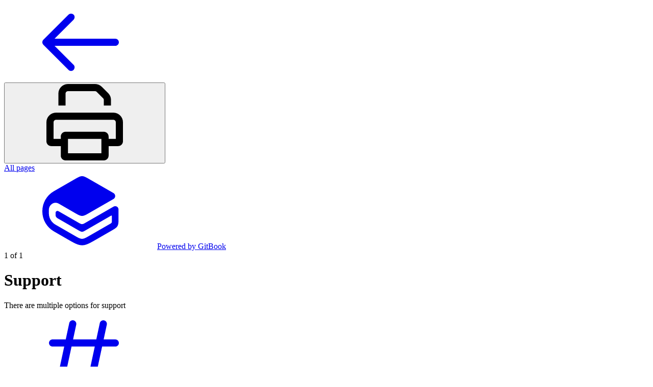

--- FILE ---
content_type: text/javascript
request_url: https://static-2c.gitbook.com/_next/static/chunks/app/sites/dynamic/%5Bmode%5D/%5BsiteURL%5D/%5BsiteData%5D/~gitbook/pdf/page-e6103d8088154129.js
body_size: 118
content:
(self.webpackChunk_N_E=self.webpackChunk_N_E||[]).push([[2076,3549,4074,4255],{88714:(e,s,n)=>{Promise.resolve().then(n.bind(n,1059)),Promise.resolve().then(n.t.bind(n,44760,23)),Promise.resolve().then(n.bind(n,86117)),Promise.resolve().then(n.bind(n,76169)),Promise.resolve().then(n.bind(n,33591)),Promise.resolve().then(n.bind(n,98953)),Promise.resolve().then(n.bind(n,94078)),Promise.resolve().then(n.bind(n,52044)),Promise.resolve().then(n.bind(n,15582)),Promise.resolve().then(n.bind(n,83088)),Promise.resolve().then(n.bind(n,12253)),Promise.resolve().then(n.bind(n,42651)),Promise.resolve().then(n.bind(n,26459)),Promise.resolve().then(n.bind(n,91365)),Promise.resolve().then(n.bind(n,13424)),Promise.resolve().then(n.bind(n,90983)),Promise.resolve().then(n.bind(n,42296)),Promise.resolve().then(n.bind(n,47091)),Promise.resolve().then(n.bind(n,86787)),Promise.resolve().then(n.bind(n,4093)),Promise.resolve().then(n.bind(n,82245)),Promise.resolve().then(n.bind(n,41722)),Promise.resolve().then(n.bind(n,20255)),Promise.resolve().then(n.bind(n,15943)),Promise.resolve().then(n.bind(n,90862)),Promise.resolve().then(n.bind(n,5384)),Promise.resolve().then(n.bind(n,88476)),Promise.resolve().then(n.bind(n,56240)),Promise.resolve().then(n.bind(n,82745)),Promise.resolve().then(n.bind(n,18003)),Promise.resolve().then(n.bind(n,95796)),Promise.resolve().then(n.bind(n,47705)),Promise.resolve().then(n.bind(n,31599)),Promise.resolve().then(n.bind(n,51975)),Promise.resolve().then(n.bind(n,64722)),Promise.resolve().then(n.bind(n,49166)),Promise.resolve().then(n.bind(n,75702)),Promise.resolve().then(n.bind(n,7970)),Promise.resolve().then(n.bind(n,42149)),Promise.resolve().then(n.bind(n,45747)),Promise.resolve().then(n.bind(n,32001)),Promise.resolve().then(n.bind(n,4179)),Promise.resolve().then(n.bind(n,71093)),Promise.resolve().then(n.bind(n,35280)),Promise.resolve().then(n.bind(n,51296)),Promise.resolve().then(n.bind(n,38537)),Promise.resolve().then(n.bind(n,38522)),Promise.resolve().then(n.bind(n,95872)),Promise.resolve().then(n.bind(n,93704)),Promise.resolve().then(n.bind(n,1272)),Promise.resolve().then(n.bind(n,48327)),Promise.resolve().then(n.bind(n,89241)),Promise.resolve().then(n.bind(n,68760)),Promise.resolve().then(n.bind(n,22919))}},e=>{e.O(0,[3952,6268,2122,6500,2821,823,9370,587,1902,7358],()=>e(e.s=88714)),_N_E=e.O()}]);